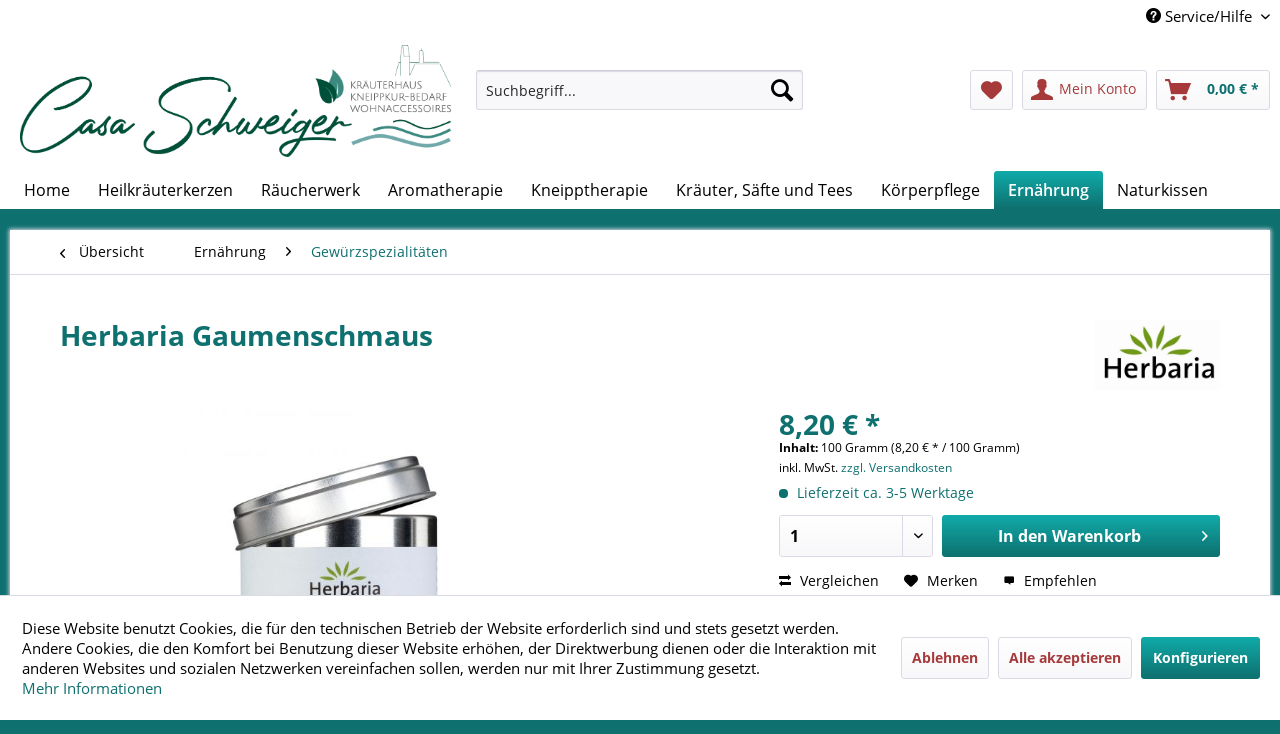

--- FILE ---
content_type: text/html; charset=UTF-8
request_url: https://www.kraeuterhaus-schweiger.de/ernaehrung/gewuerzspezialitaeten/251/herbaria-gaumenschmaus
body_size: 14270
content:
<!DOCTYPE html> <html class="no-js" lang="de" itemscope="itemscope" itemtype="https://schema.org/WebPage"> <head> <meta charset="utf-8"> <meta name="author" content="" /> <meta name="robots" content="index,follow" /> <meta name="revisit-after" content="15 days" /> <meta name="keywords" content="Gewürz, Salz, Pfeffer, BIO, kochen, Küche" /> <meta name="description" content="Gewürzmischung für Bratkartoffeln, Gratins, Kartoffelgulasch und andere Kartoffelgerichte." /> <meta property="og:type" content="product" /> <meta property="og:site_name" content="Bad Wörishofer Kräuterhaus / Casa Schweiger" /> <meta property="og:url" content="https://www.kraeuterhaus-schweiger.de/ernaehrung/gewuerzspezialitaeten/251/herbaria-gaumenschmaus" /> <meta property="og:title" content="Herbaria Gaumenschmaus" /> <meta property="og:description" content="Die Herbaria Gewürzspezialität Gaumenschmaus ist eine Gewürzmischung für Bratkartoffeln, Gratins, Kartoffelgulasch und andere Kartoffelgerichte.…" /> <meta property="og:image" content="https://www.kraeuterhaus-schweiger.de/media/image/33/3b/89/Gaumenschmaus.jpg" /> <meta property="product:brand" content="Herbaria" /> <meta property="product:price" content="8,20" /> <meta property="product:product_link" content="https://www.kraeuterhaus-schweiger.de/ernaehrung/gewuerzspezialitaeten/251/herbaria-gaumenschmaus" /> <meta name="twitter:card" content="product" /> <meta name="twitter:site" content="Bad Wörishofer Kräuterhaus / Casa Schweiger" /> <meta name="twitter:title" content="Herbaria Gaumenschmaus" /> <meta name="twitter:description" content="Die Herbaria Gewürzspezialität Gaumenschmaus ist eine Gewürzmischung für Bratkartoffeln, Gratins, Kartoffelgulasch und andere Kartoffelgerichte.…" /> <meta name="twitter:image" content="https://www.kraeuterhaus-schweiger.de/media/image/33/3b/89/Gaumenschmaus.jpg" /> <meta itemprop="copyrightHolder" content="Bad Wörishofer Kräuterhaus / Casa Schweiger" /> <meta itemprop="copyrightYear" content="2014" /> <meta itemprop="isFamilyFriendly" content="True" /> <meta itemprop="image" content="https://www.kraeuterhaus-schweiger.de/media/image/16/b5/45/Logo_KraeuterhausSchweiger-quer.png" /> <meta name="viewport" content="width=device-width, initial-scale=1.0"> <meta name="mobile-web-app-capable" content="yes"> <meta name="apple-mobile-web-app-title" content="Bad Wörishofer Kräuterhaus / Casa Schweiger"> <meta name="apple-mobile-web-app-capable" content="yes"> <meta name="apple-mobile-web-app-status-bar-style" content="default"> <link rel="apple-touch-icon-precomposed" href="https://www.kraeuterhaus-schweiger.de/media/image/a0/54/5f/Casa-Schweiger.jpg"> <link rel="shortcut icon" href="https://www.kraeuterhaus-schweiger.de/media/image/25/e7/0a/Logo_KraeuterhausSchweiger-hoch.png"> <meta name="msapplication-navbutton-color" content="#0E706F" /> <meta name="application-name" content="Bad Wörishofer Kräuterhaus / Casa Schweiger" /> <meta name="msapplication-starturl" content="https://www.kraeuterhaus-schweiger.de/" /> <meta name="msapplication-window" content="width=1024;height=768" /> <meta name="msapplication-TileImage" content="https://www.kraeuterhaus-schweiger.de/media/image/a0/54/5f/Casa-Schweiger.jpg"> <meta name="msapplication-TileColor" content="#0E706F"> <meta name="theme-color" content="#0E706F" /> <link rel="canonical" href="https://www.kraeuterhaus-schweiger.de/ernaehrung/gewuerzspezialitaeten/251/herbaria-gaumenschmaus" /> <title itemprop="name">Herbaria Gaumenschmaus Gewürzspezialität BIO | Bad Wörishofer Kräuterhaus / Casa Schweiger</title> <link href="/web/cache/1760080310_ff487e3fded40cc0b1263824850c004c.css" media="all" rel="stylesheet" type="text/css" /> <script>
window.basketData = {
hasData: false,
data:[]
};
</script> <div data-googleAnalytics="true" data-googleConversionID="" data-googleConversionLabel="" data-googleConversionLanguage="" data-googleTrackingID="UA-82251053-1" data-googleAnonymizeIp="1" data-googleOptOutCookie="" data-googleTrackingLibrary="ua" data-realAmount="" data-showCookieNote="1" data-cookieNoteMode="1" > </div> </head> <body class="is--ctl-detail is--act-index" > <div class="page-wrap"> <noscript class="noscript-main"> <div class="alert is--warning"> <div class="alert--icon"> <i class="icon--element icon--warning"></i> </div> <div class="alert--content"> Um Bad&#x20;W&#xF6;rishofer&#x20;Kr&#xE4;uterhaus&#x20;&#x2F;&#x20;Casa&#x20;Schweiger in vollem Umfang nutzen zu k&ouml;nnen, empfehlen wir Ihnen Javascript in Ihrem Browser zu aktiveren. </div> </div> </noscript> <header class="header-main"> <div class="top-bar"> <div class="container block-group"> <nav class="top-bar--navigation block" role="menubar">   <div class="navigation--entry entry--compare is--hidden" role="menuitem" aria-haspopup="true" data-drop-down-menu="true">   </div> <div class="navigation--entry entry--service has--drop-down" role="menuitem" aria-haspopup="true" data-drop-down-menu="true"> <i class="icon--service"></i> Service/Hilfe <ul class="service--list is--rounded" role="menu"> <li class="service--entry" role="menuitem"> <a class="service--link" href="https://www.kraeuterhaus-schweiger.de/ueber-uns" title="Über uns" > Über uns </a> </li> <li class="service--entry" role="menuitem"> <a class="service--link" href="https://www.kraeuterhaus-schweiger.de/kontaktformular" title="Kontakt" target="_self"> Kontakt </a> </li> <li class="service--entry" role="menuitem"> <a class="service--link" href="https://www.kraeuterhaus-schweiger.de/versand-und-zahlungsbedingungen" title="Versand und Zahlungsbedingungen" > Versand und Zahlungsbedingungen </a> </li> <li class="service--entry" role="menuitem"> <a class="service--link" href="https://www.kraeuterhaus-schweiger.de/widerrufsbelehrung" title="Widerrufsbelehrung" > Widerrufsbelehrung </a> </li> <li class="service--entry" role="menuitem"> <a class="service--link" href="https://www.kraeuterhaus-schweiger.de/widerrufsformular" title="Widerrufsformular" > Widerrufsformular </a> </li> <li class="service--entry" role="menuitem"> <a class="service--link" href="https://www.kraeuterhaus-schweiger.de/datenschutz" title="Datenschutz" > Datenschutz </a> </li> <li class="service--entry" role="menuitem"> <a class="service--link" href="https://www.kraeuterhaus-schweiger.de/impressum" title="Impressum" > Impressum </a> </li> </ul> </div> </nav> </div> </div> <div class="container header--navigation"> <div class="logo-main block-group" role="banner"> <div class="logo--shop block"> <a class="logo--link" href="https://www.kraeuterhaus-schweiger.de/" title="Bad Wörishofer Kräuterhaus / Casa Schweiger - zur Startseite wechseln"> <picture> <source srcset="https://www.kraeuterhaus-schweiger.de/media/image/16/b5/45/Logo_KraeuterhausSchweiger-quer.png" media="(min-width: 78.75em)"> <source srcset="https://www.kraeuterhaus-schweiger.de/media/image/16/b5/45/Logo_KraeuterhausSchweiger-quer.png" media="(min-width: 64em)"> <source srcset="https://www.kraeuterhaus-schweiger.de/media/image/16/b5/45/Logo_KraeuterhausSchweiger-quer.png" media="(min-width: 48em)"> <img srcset="https://www.kraeuterhaus-schweiger.de/media/image/16/b5/45/Logo_KraeuterhausSchweiger-quer.png" alt="Bad Wörishofer Kräuterhaus / Casa Schweiger - zur Startseite wechseln" /> </picture> </a> </div> </div> <nav class="shop--navigation block-group"> <ul class="navigation--list block-group" role="menubar"> <li class="navigation--entry entry--menu-left" role="menuitem"> <a class="entry--link entry--trigger btn is--icon-left" href="#offcanvas--left" data-offcanvas="true" data-offCanvasSelector=".sidebar-main" aria-label="Menü"> <i class="icon--menu"></i> Menü </a> </li> <li class="navigation--entry entry--search" role="menuitem" data-search="true" aria-haspopup="true" data-minLength="3"> <a class="btn entry--link entry--trigger" href="#show-hide--search" title="Suche anzeigen / schließen" aria-label="Suche anzeigen / schließen"> <i class="icon--search"></i> <span class="search--display">Suchen</span> </a> <form action="/search" method="get" class="main-search--form"> <input type="search" name="sSearch" aria-label="Suchbegriff..." class="main-search--field" autocomplete="off" autocapitalize="off" placeholder="Suchbegriff..." maxlength="30" /> <button type="submit" class="main-search--button" aria-label="Suchen"> <i class="icon--search"></i> <span class="main-search--text">Suchen</span> </button> <div class="form--ajax-loader">&nbsp;</div> </form> <div class="main-search--results"></div> </li>  <li class="navigation--entry entry--notepad" role="menuitem"> <a href="https://www.kraeuterhaus-schweiger.de/note" title="Merkzettel" aria-label="Merkzettel" class="btn"> <i class="icon--heart"></i> </a> </li> <li class="navigation--entry entry--account" role="menuitem" data-offcanvas="true" data-offCanvasSelector=".account--dropdown-navigation"> <a href="https://www.kraeuterhaus-schweiger.de/account" title="Mein Konto" aria-label="Mein Konto" class="btn is--icon-left entry--link account--link"> <i class="icon--account"></i> <span class="account--display"> Mein Konto </span> </a> </li> <li class="navigation--entry entry--cart" role="menuitem"> <a class="btn is--icon-left cart--link" href="https://www.kraeuterhaus-schweiger.de/checkout/cart" title="Warenkorb" aria-label="Warenkorb"> <span class="cart--display"> Warenkorb </span> <span class="badge is--primary is--minimal cart--quantity is--hidden">0</span> <i class="icon--basket"></i> <span class="cart--amount"> 0,00&nbsp;&euro; * </span> </a> <div class="ajax-loader">&nbsp;</div> </li>  </ul> </nav> <div class="container--ajax-cart" data-collapse-cart="true" data-displayMode="offcanvas"></div> </div> </header> <nav class="navigation-main"> <div class="container" data-menu-scroller="true" data-listSelector=".navigation--list.container" data-viewPortSelector=".navigation--list-wrapper"> <div class="navigation--list-wrapper"> <ul class="navigation--list container" role="menubar" itemscope="itemscope" itemtype="https://schema.org/SiteNavigationElement"> <li class="navigation--entry is--home" role="menuitem"><a class="navigation--link is--first" href="https://www.kraeuterhaus-schweiger.de/" title="Home" aria-label="Home" itemprop="url"><span itemprop="name">Home</span></a></li><li class="navigation--entry" role="menuitem"><a class="navigation--link" href="https://www.kraeuterhaus-schweiger.de/cat/index/sCategory/125" title="Heilkräuterkerzen" aria-label="Heilkräuterkerzen" itemprop="url"><span itemprop="name">Heilkräuterkerzen</span></a></li><li class="navigation--entry" role="menuitem"><a class="navigation--link" href="https://www.kraeuterhaus-schweiger.de/cat/index/sCategory/137" title="Räucherwerk" aria-label="Räucherwerk" itemprop="url"><span itemprop="name">Räucherwerk</span></a></li><li class="navigation--entry" role="menuitem"><a class="navigation--link" href="https://www.kraeuterhaus-schweiger.de/aromatherapie/" title="Aromatherapie" aria-label="Aromatherapie" itemprop="url"><span itemprop="name">Aromatherapie</span></a></li><li class="navigation--entry" role="menuitem"><a class="navigation--link" href="https://www.kraeuterhaus-schweiger.de/kneipptherapie/" title="Kneipptherapie" aria-label="Kneipptherapie" itemprop="url"><span itemprop="name">Kneipptherapie</span></a></li><li class="navigation--entry" role="menuitem"><a class="navigation--link" href="https://www.kraeuterhaus-schweiger.de/kraeuter-saefte-und-tees/" title="Kräuter, Säfte und Tees" aria-label="Kräuter, Säfte und Tees" itemprop="url"><span itemprop="name">Kräuter, Säfte und Tees</span></a></li><li class="navigation--entry" role="menuitem"><a class="navigation--link" href="https://www.kraeuterhaus-schweiger.de/koerperpflege/" title="Körperpflege" aria-label="Körperpflege" itemprop="url"><span itemprop="name">Körperpflege</span></a></li><li class="navigation--entry is--active" role="menuitem"><a class="navigation--link is--active" href="https://www.kraeuterhaus-schweiger.de/ernaehrung/" title="Ernährung" aria-label="Ernährung" itemprop="url"><span itemprop="name">Ernährung</span></a></li><li class="navigation--entry" role="menuitem"><a class="navigation--link" href="https://www.kraeuterhaus-schweiger.de/naturkissen/" title="Naturkissen" aria-label="Naturkissen" itemprop="url"><span itemprop="name">Naturkissen</span></a></li> </ul> </div> </div> </nav> <section class="content-main container block-group"> <nav class="content--breadcrumb block"> <a class="breadcrumb--button breadcrumb--link" href="https://www.kraeuterhaus-schweiger.de/ernaehrung/gewuerzspezialitaeten/" title="Übersicht"> <i class="icon--arrow-left"></i> <span class="breadcrumb--title">Übersicht</span> </a> <ul class="breadcrumb--list" role="menu" itemscope itemtype="https://schema.org/BreadcrumbList"> <li role="menuitem" class="breadcrumb--entry" itemprop="itemListElement" itemscope itemtype="https://schema.org/ListItem"> <a class="breadcrumb--link" href="https://www.kraeuterhaus-schweiger.de/ernaehrung/" title="Ernährung" itemprop="item"> <link itemprop="url" href="https://www.kraeuterhaus-schweiger.de/ernaehrung/" /> <span class="breadcrumb--title" itemprop="name">Ernährung</span> </a> <meta itemprop="position" content="0" /> </li> <li role="none" class="breadcrumb--separator"> <i class="icon--arrow-right"></i> </li> <li role="menuitem" class="breadcrumb--entry is--active" itemprop="itemListElement" itemscope itemtype="https://schema.org/ListItem"> <a class="breadcrumb--link" href="https://www.kraeuterhaus-schweiger.de/ernaehrung/gewuerzspezialitaeten/" title="Gewürzspezialitäten" itemprop="item"> <link itemprop="url" href="https://www.kraeuterhaus-schweiger.de/ernaehrung/gewuerzspezialitaeten/" /> <span class="breadcrumb--title" itemprop="name">Gewürzspezialitäten</span> </a> <meta itemprop="position" content="1" /> </li> </ul> </nav> <nav class="product--navigation"> <a href="#" class="navigation--link link--prev"> <div class="link--prev-button"> <span class="link--prev-inner">Zurück</span> </div> <div class="image--wrapper"> <div class="image--container"></div> </div> </a> <a href="#" class="navigation--link link--next"> <div class="link--next-button"> <span class="link--next-inner">Vor</span> </div> <div class="image--wrapper"> <div class="image--container"></div> </div> </a> </nav> <div class="content-main--inner"> <div id='cookie-consent' class='off-canvas is--left block-transition' data-cookie-consent-manager='true'> <div class='cookie-consent--header cookie-consent--close'> Cookie-Einstellungen <i class="icon--arrow-right"></i> </div> <div class='cookie-consent--description'> Diese Website benutzt Cookies, die für den technischen Betrieb der Website erforderlich sind und stets gesetzt werden. Andere Cookies, die den Komfort bei Benutzung dieser Website erhöhen, der Direktwerbung dienen oder die Interaktion mit anderen Websites und sozialen Netzwerken vereinfachen sollen, werden nur mit Ihrer Zustimmung gesetzt. </div> <div class='cookie-consent--configuration'> <div class='cookie-consent--configuration-header'> <div class='cookie-consent--configuration-header-text'>Konfiguration</div> </div> <div class='cookie-consent--configuration-main'> <div class='cookie-consent--group'> <input type="hidden" class="cookie-consent--group-name" value="technical" /> <label class="cookie-consent--group-state cookie-consent--state-input cookie-consent--required"> <input type="checkbox" name="technical-state" class="cookie-consent--group-state-input" disabled="disabled" checked="checked"/> <span class="cookie-consent--state-input-element"></span> </label> <div class='cookie-consent--group-title' data-collapse-panel='true' data-contentSiblingSelector=".cookie-consent--group-container"> <div class="cookie-consent--group-title-label cookie-consent--state-label"> Technisch erforderlich </div> <span class="cookie-consent--group-arrow is-icon--right"> <i class="icon--arrow-right"></i> </span> </div> <div class='cookie-consent--group-container'> <div class='cookie-consent--group-description'> Diese Cookies sind für die Grundfunktionen des Shops notwendig. </div> <div class='cookie-consent--cookies-container'> <div class='cookie-consent--cookie'> <input type="hidden" class="cookie-consent--cookie-name" value="cookieDeclined" /> <label class="cookie-consent--cookie-state cookie-consent--state-input cookie-consent--required"> <input type="checkbox" name="cookieDeclined-state" class="cookie-consent--cookie-state-input" disabled="disabled" checked="checked" /> <span class="cookie-consent--state-input-element"></span> </label> <div class='cookie--label cookie-consent--state-label'> "Alle Cookies ablehnen" Cookie </div> </div> <div class='cookie-consent--cookie'> <input type="hidden" class="cookie-consent--cookie-name" value="allowCookie" /> <label class="cookie-consent--cookie-state cookie-consent--state-input cookie-consent--required"> <input type="checkbox" name="allowCookie-state" class="cookie-consent--cookie-state-input" disabled="disabled" checked="checked" /> <span class="cookie-consent--state-input-element"></span> </label> <div class='cookie--label cookie-consent--state-label'> "Alle Cookies annehmen" Cookie </div> </div> <div class='cookie-consent--cookie'> <input type="hidden" class="cookie-consent--cookie-name" value="shop" /> <label class="cookie-consent--cookie-state cookie-consent--state-input cookie-consent--required"> <input type="checkbox" name="shop-state" class="cookie-consent--cookie-state-input" disabled="disabled" checked="checked" /> <span class="cookie-consent--state-input-element"></span> </label> <div class='cookie--label cookie-consent--state-label'> Ausgewählter Shop </div> </div> <div class='cookie-consent--cookie'> <input type="hidden" class="cookie-consent--cookie-name" value="csrf_token" /> <label class="cookie-consent--cookie-state cookie-consent--state-input cookie-consent--required"> <input type="checkbox" name="csrf_token-state" class="cookie-consent--cookie-state-input" disabled="disabled" checked="checked" /> <span class="cookie-consent--state-input-element"></span> </label> <div class='cookie--label cookie-consent--state-label'> CSRF-Token </div> </div> <div class='cookie-consent--cookie'> <input type="hidden" class="cookie-consent--cookie-name" value="cookiePreferences" /> <label class="cookie-consent--cookie-state cookie-consent--state-input cookie-consent--required"> <input type="checkbox" name="cookiePreferences-state" class="cookie-consent--cookie-state-input" disabled="disabled" checked="checked" /> <span class="cookie-consent--state-input-element"></span> </label> <div class='cookie--label cookie-consent--state-label'> Cookie-Einstellungen </div> </div> <div class='cookie-consent--cookie'> <input type="hidden" class="cookie-consent--cookie-name" value="x-cache-context-hash" /> <label class="cookie-consent--cookie-state cookie-consent--state-input cookie-consent--required"> <input type="checkbox" name="x-cache-context-hash-state" class="cookie-consent--cookie-state-input" disabled="disabled" checked="checked" /> <span class="cookie-consent--state-input-element"></span> </label> <div class='cookie--label cookie-consent--state-label'> Individuelle Preise </div> </div> <div class='cookie-consent--cookie'> <input type="hidden" class="cookie-consent--cookie-name" value="nocache" /> <label class="cookie-consent--cookie-state cookie-consent--state-input cookie-consent--required"> <input type="checkbox" name="nocache-state" class="cookie-consent--cookie-state-input" disabled="disabled" checked="checked" /> <span class="cookie-consent--state-input-element"></span> </label> <div class='cookie--label cookie-consent--state-label'> Kundenspezifisches Caching </div> </div> <div class='cookie-consent--cookie'> <input type="hidden" class="cookie-consent--cookie-name" value="paypal-cookies" /> <label class="cookie-consent--cookie-state cookie-consent--state-input cookie-consent--required"> <input type="checkbox" name="paypal-cookies-state" class="cookie-consent--cookie-state-input" disabled="disabled" checked="checked" /> <span class="cookie-consent--state-input-element"></span> </label> <div class='cookie--label cookie-consent--state-label'> PayPal-Zahlungen </div> </div> <div class='cookie-consent--cookie'> <input type="hidden" class="cookie-consent--cookie-name" value="session" /> <label class="cookie-consent--cookie-state cookie-consent--state-input cookie-consent--required"> <input type="checkbox" name="session-state" class="cookie-consent--cookie-state-input" disabled="disabled" checked="checked" /> <span class="cookie-consent--state-input-element"></span> </label> <div class='cookie--label cookie-consent--state-label'> Session </div> </div> <div class='cookie-consent--cookie'> <input type="hidden" class="cookie-consent--cookie-name" value="currency" /> <label class="cookie-consent--cookie-state cookie-consent--state-input cookie-consent--required"> <input type="checkbox" name="currency-state" class="cookie-consent--cookie-state-input" disabled="disabled" checked="checked" /> <span class="cookie-consent--state-input-element"></span> </label> <div class='cookie--label cookie-consent--state-label'> Währungswechsel </div> </div> </div> </div> </div> <div class='cookie-consent--group'> <input type="hidden" class="cookie-consent--group-name" value="comfort" /> <label class="cookie-consent--group-state cookie-consent--state-input"> <input type="checkbox" name="comfort-state" class="cookie-consent--group-state-input"/> <span class="cookie-consent--state-input-element"></span> </label> <div class='cookie-consent--group-title' data-collapse-panel='true' data-contentSiblingSelector=".cookie-consent--group-container"> <div class="cookie-consent--group-title-label cookie-consent--state-label"> Komfortfunktionen </div> <span class="cookie-consent--group-arrow is-icon--right"> <i class="icon--arrow-right"></i> </span> </div> <div class='cookie-consent--group-container'> <div class='cookie-consent--group-description'> Diese Cookies werden genutzt um das Einkaufserlebnis noch ansprechender zu gestalten, beispielsweise für die Wiedererkennung des Besuchers. </div> <div class='cookie-consent--cookies-container'> <div class='cookie-consent--cookie'> <input type="hidden" class="cookie-consent--cookie-name" value="sUniqueID" /> <label class="cookie-consent--cookie-state cookie-consent--state-input"> <input type="checkbox" name="sUniqueID-state" class="cookie-consent--cookie-state-input" /> <span class="cookie-consent--state-input-element"></span> </label> <div class='cookie--label cookie-consent--state-label'> Merkzettel </div> </div> </div> </div> </div> <div class='cookie-consent--group'> <input type="hidden" class="cookie-consent--group-name" value="statistics" /> <label class="cookie-consent--group-state cookie-consent--state-input"> <input type="checkbox" name="statistics-state" class="cookie-consent--group-state-input"/> <span class="cookie-consent--state-input-element"></span> </label> <div class='cookie-consent--group-title' data-collapse-panel='true' data-contentSiblingSelector=".cookie-consent--group-container"> <div class="cookie-consent--group-title-label cookie-consent--state-label"> Statistik & Tracking </div> <span class="cookie-consent--group-arrow is-icon--right"> <i class="icon--arrow-right"></i> </span> </div> <div class='cookie-consent--group-container'> <div class='cookie-consent--cookies-container'> <div class='cookie-consent--cookie'> <input type="hidden" class="cookie-consent--cookie-name" value="x-ua-device" /> <label class="cookie-consent--cookie-state cookie-consent--state-input"> <input type="checkbox" name="x-ua-device-state" class="cookie-consent--cookie-state-input" /> <span class="cookie-consent--state-input-element"></span> </label> <div class='cookie--label cookie-consent--state-label'> Endgeräteerkennung </div> </div> <div class='cookie-consent--cookie'> <input type="hidden" class="cookie-consent--cookie-name" value="_ga" /> <label class="cookie-consent--cookie-state cookie-consent--state-input"> <input type="checkbox" name="_ga-state" class="cookie-consent--cookie-state-input" /> <span class="cookie-consent--state-input-element"></span> </label> <div class='cookie--label cookie-consent--state-label'> Google Analytics </div> </div> <div class='cookie-consent--cookie'> <input type="hidden" class="cookie-consent--cookie-name" value="partner" /> <label class="cookie-consent--cookie-state cookie-consent--state-input"> <input type="checkbox" name="partner-state" class="cookie-consent--cookie-state-input" /> <span class="cookie-consent--state-input-element"></span> </label> <div class='cookie--label cookie-consent--state-label'> Partnerprogramm </div> </div> </div> </div> </div> </div> </div> <div class="cookie-consent--save"> <input class="cookie-consent--save-button btn is--primary" type="button" value="Einstellungen speichern" /> </div> </div> <aside class="sidebar-main off-canvas"> <div class="navigation--smartphone"> <ul class="navigation--list "> <li class="navigation--entry entry--close-off-canvas"> <a href="#close-categories-menu" title="Menü schließen" class="navigation--link"> Menü schließen <i class="icon--arrow-right"></i> </a> </li> </ul> <div class="mobile--switches">   </div> </div> <div class="sidebar--categories-wrapper" data-subcategory-nav="true" data-mainCategoryId="3" data-categoryId="81" data-fetchUrl="/widgets/listing/getCategory/categoryId/81"> <div class="categories--headline navigation--headline"> Kategorien </div> <div class="sidebar--categories-navigation"> <ul class="sidebar--navigation categories--navigation navigation--list is--drop-down is--level0 is--rounded" role="menu"> <li class="navigation--entry has--sub-children" role="menuitem"> <a class="navigation--link link--go-forward" href="https://www.kraeuterhaus-schweiger.de/cat/index/sCategory/125" data-categoryId="125" data-fetchUrl="/widgets/listing/getCategory/categoryId/125" title="Heilkräuterkerzen" > Heilkräuterkerzen <span class="is--icon-right"> <i class="icon--arrow-right"></i> </span> </a> </li> <li class="navigation--entry has--sub-children" role="menuitem"> <a class="navigation--link link--go-forward" href="https://www.kraeuterhaus-schweiger.de/cat/index/sCategory/137" data-categoryId="137" data-fetchUrl="/widgets/listing/getCategory/categoryId/137" title="Räucherwerk" > Räucherwerk <span class="is--icon-right"> <i class="icon--arrow-right"></i> </span> </a> </li> <li class="navigation--entry has--sub-children" role="menuitem"> <a class="navigation--link link--go-forward" href="https://www.kraeuterhaus-schweiger.de/aromatherapie/" data-categoryId="42" data-fetchUrl="/widgets/listing/getCategory/categoryId/42" title="Aromatherapie" > Aromatherapie <span class="is--icon-right"> <i class="icon--arrow-right"></i> </span> </a> </li> <li class="navigation--entry has--sub-children" role="menuitem"> <a class="navigation--link link--go-forward" href="https://www.kraeuterhaus-schweiger.de/kneipptherapie/" data-categoryId="39" data-fetchUrl="/widgets/listing/getCategory/categoryId/39" title="Kneipptherapie" > Kneipptherapie <span class="is--icon-right"> <i class="icon--arrow-right"></i> </span> </a> </li> <li class="navigation--entry has--sub-children" role="menuitem"> <a class="navigation--link link--go-forward" href="https://www.kraeuterhaus-schweiger.de/kraeuter-saefte-und-tees/" data-categoryId="40" data-fetchUrl="/widgets/listing/getCategory/categoryId/40" title="Kräuter, Säfte und Tees" > Kräuter, Säfte und Tees <span class="is--icon-right"> <i class="icon--arrow-right"></i> </span> </a> </li> <li class="navigation--entry has--sub-children" role="menuitem"> <a class="navigation--link link--go-forward" href="https://www.kraeuterhaus-schweiger.de/koerperpflege/" data-categoryId="41" data-fetchUrl="/widgets/listing/getCategory/categoryId/41" title="Körperpflege" > Körperpflege <span class="is--icon-right"> <i class="icon--arrow-right"></i> </span> </a> </li> <li class="navigation--entry is--active has--sub-categories has--sub-children" role="menuitem"> <a class="navigation--link is--active has--sub-categories link--go-forward" href="https://www.kraeuterhaus-schweiger.de/ernaehrung/" data-categoryId="43" data-fetchUrl="/widgets/listing/getCategory/categoryId/43" title="Ernährung" > Ernährung <span class="is--icon-right"> <i class="icon--arrow-right"></i> </span> </a> <ul class="sidebar--navigation categories--navigation navigation--list is--level1 is--rounded" role="menu"> <li class="navigation--entry" role="menuitem"> <a class="navigation--link" href="https://www.kraeuterhaus-schweiger.de/ernaehrung/bienenprodukte/" data-categoryId="82" data-fetchUrl="/widgets/listing/getCategory/categoryId/82" title="Bienenprodukte" > Bienenprodukte </a> </li> <li class="navigation--entry is--active" role="menuitem"> <a class="navigation--link is--active" href="https://www.kraeuterhaus-schweiger.de/ernaehrung/gewuerzspezialitaeten/" data-categoryId="81" data-fetchUrl="/widgets/listing/getCategory/categoryId/81" title="Gewürzspezialitäten" > Gewürzspezialitäten </a> </li> <li class="navigation--entry" role="menuitem"> <a class="navigation--link" href="https://www.kraeuterhaus-schweiger.de/ernaehrung/bonbons/" data-categoryId="87" data-fetchUrl="/widgets/listing/getCategory/categoryId/87" title="Bonbons" > Bonbons </a> </li> <li class="navigation--entry" role="menuitem"> <a class="navigation--link" href="https://www.kraeuterhaus-schweiger.de/ernaehrung/ingwer/" data-categoryId="85" data-fetchUrl="/widgets/listing/getCategory/categoryId/85" title="Ingwer" > Ingwer </a> </li> <li class="navigation--entry" role="menuitem"> <a class="navigation--link" href="https://www.kraeuterhaus-schweiger.de/ernaehrung/nahrungsergaenzung/" data-categoryId="101" data-fetchUrl="/widgets/listing/getCategory/categoryId/101" title="Nahrungsergänzung" > Nahrungsergänzung </a> </li> <li class="navigation--entry" role="menuitem"> <a class="navigation--link" href="https://www.kraeuterhaus-schweiger.de/ernaehrung/essig-oel/" data-categoryId="119" data-fetchUrl="/widgets/listing/getCategory/categoryId/119" title="Essig / Öl" > Essig / Öl </a> </li> <li class="navigation--entry" role="menuitem"> <a class="navigation--link" href="https://www.kraeuterhaus-schweiger.de/ernaehrung/suppen-sossen-salat/" data-categoryId="102" data-fetchUrl="/widgets/listing/getCategory/categoryId/102" title="Suppen, Soßen, Salat" > Suppen, Soßen, Salat </a> </li> </ul> </li> <li class="navigation--entry has--sub-children" role="menuitem"> <a class="navigation--link link--go-forward" href="https://www.kraeuterhaus-schweiger.de/naturkissen/" data-categoryId="90" data-fetchUrl="/widgets/listing/getCategory/categoryId/90" title="Naturkissen" > Naturkissen <span class="is--icon-right"> <i class="icon--arrow-right"></i> </span> </a> </li> </ul> </div> <div class="shop-sites--container is--rounded"> <div class="shop-sites--headline navigation--headline"> Informationen </div> <ul class="shop-sites--navigation sidebar--navigation navigation--list is--drop-down is--level0" role="menu"> <li class="navigation--entry" role="menuitem"> <a class="navigation--link" href="https://www.kraeuterhaus-schweiger.de/ueber-uns" title="Über uns" data-categoryId="9" data-fetchUrl="/widgets/listing/getCustomPage/pageId/9" > Über uns </a> </li> <li class="navigation--entry" role="menuitem"> <a class="navigation--link" href="https://www.kraeuterhaus-schweiger.de/kontaktformular" title="Kontakt" data-categoryId="1" data-fetchUrl="/widgets/listing/getCustomPage/pageId/1" target="_self"> Kontakt </a> </li> <li class="navigation--entry" role="menuitem"> <a class="navigation--link" href="https://www.kraeuterhaus-schweiger.de/versand-und-zahlungsbedingungen" title="Versand und Zahlungsbedingungen" data-categoryId="6" data-fetchUrl="/widgets/listing/getCustomPage/pageId/6" > Versand und Zahlungsbedingungen </a> </li> <li class="navigation--entry" role="menuitem"> <a class="navigation--link" href="https://www.kraeuterhaus-schweiger.de/widerrufsbelehrung" title="Widerrufsbelehrung" data-categoryId="8" data-fetchUrl="/widgets/listing/getCustomPage/pageId/8" > Widerrufsbelehrung </a> </li> <li class="navigation--entry" role="menuitem"> <a class="navigation--link" href="https://www.kraeuterhaus-schweiger.de/widerrufsformular" title="Widerrufsformular" data-categoryId="50" data-fetchUrl="/widgets/listing/getCustomPage/pageId/50" > Widerrufsformular </a> </li> <li class="navigation--entry" role="menuitem"> <a class="navigation--link" href="https://www.kraeuterhaus-schweiger.de/datenschutz" title="Datenschutz" data-categoryId="7" data-fetchUrl="/widgets/listing/getCustomPage/pageId/7" > Datenschutz </a> </li> <li class="navigation--entry" role="menuitem"> <a class="navigation--link" href="https://www.kraeuterhaus-schweiger.de/impressum" title="Impressum" data-categoryId="3" data-fetchUrl="/widgets/listing/getCustomPage/pageId/3" > Impressum </a> </li> </ul> </div> <div class="panel is--rounded paypal--sidebar"> <div class="panel--body is--wide paypal--sidebar-inner"> <a href="https://www.paypal.com/de/webapps/mpp/personal" target="_blank" title="PayPal - Schnell und sicher bezahlen" rel="nofollow noopener"> <img class="logo--image" src="/custom/plugins/SwagPaymentPayPalUnified/Resources/views/frontend/_public/src/img/sidebar-paypal-generic.png" alt="PayPal - Schnell und sicher bezahlen"/> </a> </div> </div> </div> </aside> <div class="content--wrapper"> <div class="content product--details" itemscope itemtype="https://schema.org/Product" data-product-navigation="/widgets/listing/productNavigation" data-category-id="81" data-main-ordernumber="20637" data-ajax-wishlist="true" data-compare-ajax="true" data-ajax-variants-container="true"> <header class="product--header"> <div class="product--info"> <h1 class="product--title" itemprop="name"> Herbaria Gaumenschmaus </h1> <div class="product--supplier"> <a href="https://www.kraeuterhaus-schweiger.de/herbaria/" title="Weitere Artikel von Herbaria" class="product--supplier-link"> <img src="https://www.kraeuterhaus-schweiger.de/media/image/15/cf/e4/HerbariaLogo.jpg" alt="Herbaria"> </a> </div> </div> </header> <div class="product--detail-upper block-group"> <div class="product--image-container image-slider product--image-zoom" data-image-slider="true" data-image-gallery="true" data-maxZoom="0" data-thumbnails=".image--thumbnails" > <div class="image-slider--container no--thumbnails"> <div class="image-slider--slide"> <div class="image--box image-slider--item"> <span class="image--element" data-img-large="https://www.kraeuterhaus-schweiger.de/media/image/87/e6/8e/Gaumenschmaus_1280x1280.jpg" data-img-small="https://www.kraeuterhaus-schweiger.de/media/image/49/00/06/Gaumenschmaus_200x200.jpg" data-img-original="https://www.kraeuterhaus-schweiger.de/media/image/33/3b/89/Gaumenschmaus.jpg" data-alt="Herbaria Gaumenschmaus"> <span class="image--media"> <img srcset="https://www.kraeuterhaus-schweiger.de/media/image/d8/88/82/Gaumenschmaus_600x600.jpg, https://www.kraeuterhaus-schweiger.de/media/image/d3/99/69/Gaumenschmaus_600x600@2x.jpg 2x" src="https://www.kraeuterhaus-schweiger.de/media/image/d8/88/82/Gaumenschmaus_600x600.jpg" alt="Herbaria Gaumenschmaus" itemprop="image" /> </span> </span> </div> </div> </div> </div> <div class="product--buybox block"> <div class="is--hidden" itemprop="brand" itemtype="https://schema.org/Brand" itemscope> <meta itemprop="name" content="Herbaria" /> </div> <div itemprop="offers" itemscope itemtype="https://schema.org/Offer" class="buybox--inner"> <meta itemprop="priceCurrency" content="EUR"/> <span itemprop="priceSpecification" itemscope itemtype="https://schema.org/PriceSpecification"> <meta itemprop="valueAddedTaxIncluded" content="true"/> </span> <meta itemprop="url" content="https://www.kraeuterhaus-schweiger.de/ernaehrung/gewuerzspezialitaeten/251/herbaria-gaumenschmaus"/> <div class="product--price price--default"> <span class="price--content content--default"> <meta itemprop="price" content="8.20"> 8,20&nbsp;&euro; * </span> </div> <div class='product--price price--unit'> <span class="price--label label--purchase-unit"> Inhalt: </span> 100 Gramm (8,20&nbsp;&euro; * / 100 Gramm) </div> <p class="product--tax" data-content="" data-modalbox="true" data-targetSelector="a" data-mode="ajax"> inkl. MwSt. <a title="Versandkosten" href="https://www.kraeuterhaus-schweiger.de/versand-und-zahlungsbedingungen" style="text-decoration:underline">zzgl. Versandkosten</a> </p> <div class="product--delivery"> <link itemprop="availability" href="https://schema.org/LimitedAvailability" /> <p class="delivery--information"> <span class="delivery--text delivery--text-not-available"> <i class="delivery--status-icon delivery--status-not-available"></i> Lieferzeit ca. 3-5 Werktage </span> </p> </div> <div class="product--configurator"> </div> <form name="sAddToBasket" method="post" action="https://www.kraeuterhaus-schweiger.de/checkout/addArticle" class="buybox--form" data-add-article="true" data-eventName="submit" data-showModal="false" data-addArticleUrl="https://www.kraeuterhaus-schweiger.de/checkout/ajaxAddArticleCart"> <input type="hidden" name="sActionIdentifier" value=""/> <input type="hidden" name="sAddAccessories" id="sAddAccessories" value=""/> <input type="hidden" name="sAdd" value="20637"/> <div class="buybox--button-container block-group"> <div class="buybox--quantity block"> <div class="select-field"> <select id="sQuantity" name="sQuantity" class="quantity--select"> <option value="1">1</option> <option value="2">2</option> <option value="3">3</option> <option value="4">4</option> <option value="5">5</option> <option value="6">6</option> <option value="7">7</option> <option value="8">8</option> <option value="9">9</option> <option value="10">10</option> <option value="11">11</option> <option value="12">12</option> <option value="13">13</option> <option value="14">14</option> <option value="15">15</option> <option value="16">16</option> <option value="17">17</option> <option value="18">18</option> <option value="19">19</option> <option value="20">20</option> <option value="21">21</option> <option value="22">22</option> <option value="23">23</option> <option value="24">24</option> <option value="25">25</option> <option value="26">26</option> <option value="27">27</option> <option value="28">28</option> <option value="29">29</option> <option value="30">30</option> <option value="31">31</option> <option value="32">32</option> <option value="33">33</option> <option value="34">34</option> <option value="35">35</option> <option value="36">36</option> <option value="37">37</option> <option value="38">38</option> <option value="39">39</option> <option value="40">40</option> <option value="41">41</option> <option value="42">42</option> <option value="43">43</option> <option value="44">44</option> <option value="45">45</option> <option value="46">46</option> <option value="47">47</option> <option value="48">48</option> <option value="49">49</option> <option value="50">50</option> <option value="51">51</option> <option value="52">52</option> <option value="53">53</option> <option value="54">54</option> <option value="55">55</option> <option value="56">56</option> <option value="57">57</option> <option value="58">58</option> <option value="59">59</option> <option value="60">60</option> <option value="61">61</option> <option value="62">62</option> <option value="63">63</option> <option value="64">64</option> <option value="65">65</option> <option value="66">66</option> <option value="67">67</option> <option value="68">68</option> <option value="69">69</option> <option value="70">70</option> <option value="71">71</option> <option value="72">72</option> <option value="73">73</option> <option value="74">74</option> <option value="75">75</option> <option value="76">76</option> <option value="77">77</option> <option value="78">78</option> <option value="79">79</option> <option value="80">80</option> <option value="81">81</option> <option value="82">82</option> <option value="83">83</option> <option value="84">84</option> <option value="85">85</option> <option value="86">86</option> <option value="87">87</option> <option value="88">88</option> <option value="89">89</option> <option value="90">90</option> <option value="91">91</option> <option value="92">92</option> <option value="93">93</option> <option value="94">94</option> <option value="95">95</option> <option value="96">96</option> <option value="97">97</option> <option value="98">98</option> <option value="99">99</option> <option value="100">100</option> </select> </div> </div> <button class="buybox--button block btn is--primary is--icon-right is--center is--large" name="In den Warenkorb"> <span class="buy-btn--cart-add">In den</span> <span class="buy-btn--cart-text">Warenkorb</span> <i class="icon--arrow-right"></i> </button> </div> </form> <nav class="product--actions"> <form action="https://www.kraeuterhaus-schweiger.de/compare/add_article/articleID/251" method="post" class="action--form"> <button type="submit" data-product-compare-add="true" title="Vergleichen" class="action--link action--compare"> <i class="icon--compare"></i> Vergleichen </button> </form> <form action="https://www.kraeuterhaus-schweiger.de/note/add/ordernumber/20637" method="post" class="action--form"> <button type="submit" class="action--link link--notepad" title="Auf den Merkzettel" data-ajaxUrl="https://www.kraeuterhaus-schweiger.de/note/ajaxAdd/ordernumber/20637" data-text="Gemerkt"> <i class="icon--heart"></i> <span class="action--text">Merken</span> </button> </form> <a href="https://www.kraeuterhaus-schweiger.de/tellafriend/index/sArticle/251" rel="nofollow" title="Artikel weiterempfehlen" class="action--link link--tell-a-friend"> <i class="icon--comment"></i> Empfehlen </a> </nav> </div> <ul class="product--base-info list--unstyled"> <li class="base-info--entry entry--sku"> <strong class="entry--label"> Artikel-Nr.: </strong> <meta itemprop="productID" content="322"/> <span class="entry--content" itemprop="sku"> 20637 </span> </li> </ul> </div> </div> <div class="tab-menu--product"> <div class="tab--navigation"> <a href="#" class="tab--link" title="Beschreibung" data-tabName="description">Beschreibung</a> </div> <div class="tab--container-list"> <div class="tab--container"> <div class="tab--header"> <a href="#" class="tab--title" title="Beschreibung">Beschreibung</a> </div> <div class="tab--preview"> Die Herbaria Gewürzspezialität Gaumenschmaus ist eine Gewürzmischung für Bratkartoffeln,...<a href="#" class="tab--link" title=" mehr"> mehr</a> </div> <div class="tab--content"> <div class="buttons--off-canvas"> <a href="#" title="Menü schließen" class="close--off-canvas"> <i class="icon--arrow-left"></i> Menü schließen </a> </div> <div class="content--description"> <div class="content--title"> Produktinformationen "Herbaria Gaumenschmaus" </div> <div class="product--description" itemprop="description"> <p><span style="color: #000000;">Die <strong><em>Herbaria Gewürzspezialität Gaumenschmaus</em></strong> ist eine Gewürzmischung für Bratkartoffeln, Gratins, Kartoffelgulasch und andere Kartoffelgerichte.</span></p> <p><span style="color: #000000;"><strong><em>Herbaria Gaumenschmaus</em></strong> am Ende der Garzeit zugeben, nur kurz mitbraten!</span></p> <p><span style="color: #000000;"><span style="text-decoration: underline;">Zutaten:</span> Steinsalz, Paprika*, Zwiebeln*, schwarzer Pfeffer*, Ysopkraut*, Knoblauch*, Wacholder*, Koriandersamen*</span></p> <p><span style="color: #000000; font-size: x-small;">*aus kontrolliert biologischem Anbau</span></p> <p>&nbsp;</p> <p><span style="text-decoration: underline;"><strong>Weitere Infos zum Bio Siegel:</strong></span></p> <p><a href="https://www.oekolandbau.de/bio-siegel/info-fuer-verbraucher" target="_blank" rel="nofollow noopener">https://www.oekolandbau.de/bio-siegel/info-fuer-verbraucher</a></p> </div> <div class="content--title"> Weiterführende Links zu "Herbaria Gaumenschmaus" </div> <ul class="content--list list--unstyled"> <li class="list--entry"> <a href="https://www.kraeuterhaus-schweiger.de/anfrage-formular?sInquiry=detail&sOrdernumber=20637" rel="nofollow" class="content--link link--contact" title="Fragen zum Artikel?"> <i class="icon--arrow-right"></i> Fragen zum Artikel? </a> </li> <li class="list--entry"> <a href="https://www.kraeuterhaus-schweiger.de/herbaria/" target="_parent" class="content--link link--supplier" title="Weitere Artikel von Herbaria"> <i class="icon--arrow-right"></i> Weitere Artikel von Herbaria </a> </li> </ul> </div> </div> </div> </div> </div> <div class="tab-menu--cross-selling"> <div class="tab--navigation"> <a href="#content--similar-products" title="Ähnliche Artikel" class="tab--link">Ähnliche Artikel</a> <a href="#content--also-bought" title="Kunden kauften auch" class="tab--link">Kunden kauften auch</a> </div> <div class="tab--container-list"> <div class="tab--container" data-tab-id="similar"> <div class="tab--header"> <a href="#" class="tab--title" title="Ähnliche Artikel">Ähnliche Artikel</a> </div> <div class="tab--content content--similar"> <div class="similar--content"> <div class="product-slider " data-initOnEvent="onShowContent-similar" data-product-slider="true"> <div class="product-slider--container"> <div class="product-slider--item"> <div class="product--box box--slider" data-page-index="" data-ordernumber="20655" data-category-id="81"> <div class="box--content is--rounded"> <div class="product--badges"> </div> <div class="product--info"> <a href="https://www.kraeuterhaus-schweiger.de/ernaehrung/gewuerzspezialitaeten/1124/herbaria-querbeet" title="Herbaria Querbeet" class="product--image" > <span class="image--element"> <span class="image--media"> <img srcset="https://www.kraeuterhaus-schweiger.de/media/image/27/b3/b7/Querbeet-bio_200x200.jpg, https://www.kraeuterhaus-schweiger.de/media/image/5f/45/9f/Querbeet-bio_200x200@2x.jpg 2x" alt="Herbaria Querbeet" data-extension="jpg" title="Herbaria Querbeet" /> </span> </span> </a> <a href="https://www.kraeuterhaus-schweiger.de/ernaehrung/gewuerzspezialitaeten/1124/herbaria-querbeet" class="product--title" title="Herbaria Querbeet"> Herbaria Querbeet </a> <div class="product--price-info"> <div class="price--unit" title="Inhalt 90 Gramm (8,00&nbsp;&euro; * / 100 Gramm)"> <span class="price--label label--purchase-unit is--bold is--nowrap"> Inhalt </span> <span class="is--nowrap"> 90 Gramm </span> <span class="is--nowrap"> (8,00&nbsp;&euro; * / 100 Gramm) </span> </div> <div class="product--price"> <span class="price--default is--nowrap"> 7,20&nbsp;&euro; * </span> </div> </div> </div> </div> </div> </div> <div class="product-slider--item"> <div class="product--box box--slider" data-page-index="" data-ordernumber="20659" data-category-id="81"> <div class="box--content is--rounded"> <div class="product--badges"> </div> <div class="product--info"> <a href="https://www.kraeuterhaus-schweiger.de/ernaehrung/gewuerzspezialitaeten/1128/herbaria-fisch-ahoi" title="Herbaria Fisch Ahoi" class="product--image" > <span class="image--element"> <span class="image--media"> <img srcset="https://www.kraeuterhaus-schweiger.de/media/image/1f/bf/cc/FischAhoi_200x200.jpg, https://www.kraeuterhaus-schweiger.de/media/image/e7/ca/5c/FischAhoi_200x200@2x.jpg 2x" alt="Herbaria Fisch Ahoi" data-extension="jpg" title="Herbaria Fisch Ahoi" /> </span> </span> </a> <a href="https://www.kraeuterhaus-schweiger.de/ernaehrung/gewuerzspezialitaeten/1128/herbaria-fisch-ahoi" class="product--title" title="Herbaria Fisch Ahoi"> Herbaria Fisch Ahoi </a> <div class="product--price-info"> <div class="price--unit" title="Inhalt 85 Gramm (9,65&nbsp;&euro; * / 100 Gramm)"> <span class="price--label label--purchase-unit is--bold is--nowrap"> Inhalt </span> <span class="is--nowrap"> 85 Gramm </span> <span class="is--nowrap"> (9,65&nbsp;&euro; * / 100 Gramm) </span> </div> <div class="product--price"> <span class="price--default is--nowrap"> 8,20&nbsp;&euro; * </span> </div> </div> </div> </div> </div> </div> <div class="product-slider--item"> <div class="product--box box--slider" data-page-index="" data-ordernumber="20632" data-category-id="81"> <div class="box--content is--rounded"> <div class="product--badges"> </div> <div class="product--info"> <a href="https://www.kraeuterhaus-schweiger.de/ernaehrung/gewuerzspezialitaeten/248/herbaria-resi" title="Herbaria Resi" class="product--image" > <span class="image--element"> <span class="image--media"> <img srcset="https://www.kraeuterhaus-schweiger.de/media/image/a6/cb/5a/Resi_200x200.jpg, https://www.kraeuterhaus-schweiger.de/media/image/e2/bb/9d/Resi_200x200@2x.jpg 2x" alt="Herbaria Resi" data-extension="jpg" title="Herbaria Resi" /> </span> </span> </a> <a href="https://www.kraeuterhaus-schweiger.de/ernaehrung/gewuerzspezialitaeten/248/herbaria-resi" class="product--title" title="Herbaria Resi"> Herbaria Resi </a> <div class="product--price-info"> <div class="price--unit" title="Inhalt 90 Gramm (10,22&nbsp;&euro; * / 100 Gramm)"> <span class="price--label label--purchase-unit is--bold is--nowrap"> Inhalt </span> <span class="is--nowrap"> 90 Gramm </span> <span class="is--nowrap"> (10,22&nbsp;&euro; * / 100 Gramm) </span> </div> <div class="product--price"> <span class="price--default is--nowrap"> 9,20&nbsp;&euro; * </span> </div> </div> </div> </div> </div> </div> <div class="product-slider--item"> <div class="product--box box--slider" data-page-index="" data-ordernumber="20639" data-category-id="81"> <div class="box--content is--rounded"> <div class="product--badges"> </div> <div class="product--info"> <a href="https://www.kraeuterhaus-schweiger.de/ernaehrung/gewuerzspezialitaeten/252/herbaria-waldeslust" title="Herbaria Waldeslust" class="product--image" > <span class="image--element"> <span class="image--media"> <img srcset="https://www.kraeuterhaus-schweiger.de/media/image/ee/d7/1c/Waldeslust_200x200.jpg, https://www.kraeuterhaus-schweiger.de/media/image/c1/cb/74/Waldeslust_200x200@2x.jpg 2x" alt="Herbaria Waldeslust" data-extension="jpg" title="Herbaria Waldeslust" /> </span> </span> </a> <a href="https://www.kraeuterhaus-schweiger.de/ernaehrung/gewuerzspezialitaeten/252/herbaria-waldeslust" class="product--title" title="Herbaria Waldeslust"> Herbaria Waldeslust </a> <div class="product--price-info"> <div class="price--unit" title="Inhalt 100 Gramm"> <span class="price--label label--purchase-unit is--bold is--nowrap"> Inhalt </span> <span class="is--nowrap"> 100 Gramm </span> </div> <div class="product--price"> <span class="price--default is--nowrap"> 8,20&nbsp;&euro; * </span> </div> </div> </div> </div> </div> </div> <div class="product-slider--item"> <div class="product--box box--slider" data-page-index="" data-ordernumber="20641" data-category-id="81"> <div class="box--content is--rounded"> <div class="product--badges"> </div> <div class="product--info"> <a href="https://www.kraeuterhaus-schweiger.de/ernaehrung/gewuerzspezialitaeten/254/herbaria-kuerbiskoenig" title="Herbaria Kürbiskönig" class="product--image" > <span class="image--element"> <span class="image--media"> <img srcset="https://www.kraeuterhaus-schweiger.de/media/image/e8/6b/06/Kuerbiskoenig_200x200.jpg, https://www.kraeuterhaus-schweiger.de/media/image/62/c2/95/Kuerbiskoenig_200x200@2x.jpg 2x" alt="Herbaria Kürbiskönig" data-extension="jpg" title="Herbaria Kürbiskönig" /> </span> </span> </a> <a href="https://www.kraeuterhaus-schweiger.de/ernaehrung/gewuerzspezialitaeten/254/herbaria-kuerbiskoenig" class="product--title" title="Herbaria Kürbiskönig"> Herbaria Kürbiskönig </a> <div class="product--price-info"> <div class="price--unit" title="Inhalt 90 Gramm (10,22&nbsp;&euro; * / 100 Gramm)"> <span class="price--label label--purchase-unit is--bold is--nowrap"> Inhalt </span> <span class="is--nowrap"> 90 Gramm </span> <span class="is--nowrap"> (10,22&nbsp;&euro; * / 100 Gramm) </span> </div> <div class="product--price"> <span class="price--default is--nowrap"> 9,20&nbsp;&euro; * </span> </div> </div> </div> </div> </div> </div> </div> </div> </div> </div> </div> <div class="tab--container" data-tab-id="alsobought"> <div class="tab--header"> <a href="#" class="tab--title" title="Kunden kauften auch">Kunden kauften auch</a> </div> <div class="tab--content content--also-bought"> <div class="bought--content"> <div class="product-slider " data-initOnEvent="onShowContent-alsobought" data-product-slider="true"> <div class="product-slider--container"> <div class="product-slider--item"> <div class="product--box box--slider" data-page-index="" data-ordernumber="20815" data-category-id="81"> <div class="box--content is--rounded"> <div class="product--badges"> </div> <div class="product--info"> <a href="https://www.kraeuterhaus-schweiger.de/kraeuter-saefte-und-tees/teemischungen/907/sonnentor-abendtee" title="Sonnentor Abendtee" class="product--image" > <span class="image--element"> <span class="image--media"> <img srcset="https://www.kraeuterhaus-schweiger.de/media/image/63/c6/f0/Abendtee_200x200.webp, https://www.kraeuterhaus-schweiger.de/media/image/36/d2/66/Abendtee_200x200@2x.webp 2x" alt="Sonnentor Abendtee" data-extension="webp" title="Sonnentor Abendtee" /> </span> </span> </a> <a href="https://www.kraeuterhaus-schweiger.de/kraeuter-saefte-und-tees/teemischungen/907/sonnentor-abendtee" class="product--title" title="Sonnentor Abendtee"> Sonnentor Abendtee </a> <div class="product--price-info"> <div class="price--unit" title="Inhalt 27 Gramm (14,07&nbsp;&euro; * / 100 Gramm)"> <span class="price--label label--purchase-unit is--bold is--nowrap"> Inhalt </span> <span class="is--nowrap"> 27 Gramm </span> <span class="is--nowrap"> (14,07&nbsp;&euro; * / 100 Gramm) </span> </div> <div class="product--price"> <span class="price--default is--nowrap"> 3,80&nbsp;&euro; * </span> </div> </div> </div> </div> </div> </div> <div class="product-slider--item"> <div class="product--box box--slider" data-page-index="" data-ordernumber="20821" data-category-id="81"> <div class="box--content is--rounded"> <div class="product--badges"> </div> <div class="product--info"> <a href="https://www.kraeuterhaus-schweiger.de/kraeuter-saefte-und-tees/teemischungen/901/sonnentor-guten-morgen-kraeutertee" title="Sonnentor Guten Morgen Kräutertee" class="product--image" > <span class="image--element"> <span class="image--media"> <img srcset="https://www.kraeuterhaus-schweiger.de/media/image/f2/03/24/Guten_Morgen_200x200.webp, https://www.kraeuterhaus-schweiger.de/media/image/45/99/a5/Guten_Morgen_200x200@2x.webp 2x" alt="Sonnentor Guten Morgen Kräutertee" data-extension="webp" title="Sonnentor Guten Morgen Kräutertee" /> </span> </span> </a> <a href="https://www.kraeuterhaus-schweiger.de/kraeuter-saefte-und-tees/teemischungen/901/sonnentor-guten-morgen-kraeutertee" class="product--title" title="Sonnentor Guten Morgen Kräutertee"> Sonnentor Guten Morgen Kräutertee </a> <div class="product--price-info"> <div class="price--unit" title="Inhalt 27 Gramm (14,07&nbsp;&euro; * / 100 Gramm)"> <span class="price--label label--purchase-unit is--bold is--nowrap"> Inhalt </span> <span class="is--nowrap"> 27 Gramm </span> <span class="is--nowrap"> (14,07&nbsp;&euro; * / 100 Gramm) </span> </div> <div class="product--price"> <span class="price--default is--nowrap"> 3,80&nbsp;&euro; * </span> </div> </div> </div> </div> </div> </div> <div class="product-slider--item"> <div class="product--box box--slider" data-page-index="" data-ordernumber="20807" data-category-id="81"> <div class="box--content is--rounded"> <div class="product--badges"> </div> <div class="product--info"> <a href="https://www.kraeuterhaus-schweiger.de/kraeuter-saefte-und-tees/teemischungen/894/sonnentor-gute-laune-tee-lose" title="Sonnentor Gute Laune - Tee lose" class="product--image" > <span class="image--element"> <span class="image--media"> <img srcset="https://www.kraeuterhaus-schweiger.de/media/image/1e/27/e1/Gute-Laune-Krautertee-lose_200x200.webp, https://www.kraeuterhaus-schweiger.de/media/image/40/43/c3/Gute-Laune-Krautertee-lose_200x200@2x.webp 2x" alt="Sonnentor Gute Laune - Tee lose" data-extension="webp" title="Sonnentor Gute Laune - Tee lose" /> </span> </span> </a> <a href="https://www.kraeuterhaus-schweiger.de/kraeuter-saefte-und-tees/teemischungen/894/sonnentor-gute-laune-tee-lose" class="product--title" title="Sonnentor Gute Laune - Tee lose"> Sonnentor Gute Laune - Tee lose </a> <div class="product--price-info"> <div class="price--unit" title="Inhalt 50 Gramm (10,00&nbsp;&euro; * / 100 Gramm)"> <span class="price--label label--purchase-unit is--bold is--nowrap"> Inhalt </span> <span class="is--nowrap"> 50 Gramm </span> <span class="is--nowrap"> (10,00&nbsp;&euro; * / 100 Gramm) </span> </div> <div class="product--price"> <span class="price--default is--nowrap"> 5,00&nbsp;&euro; * </span> </div> </div> </div> </div> </div> </div> <div class="product-slider--item"> <div class="product--box box--slider" data-page-index="" data-ordernumber="20230" data-category-id="81"> <div class="box--content is--rounded"> <div class="product--badges"> </div> <div class="product--info"> <a href="https://www.kraeuterhaus-schweiger.de/kraeuter-saefte-und-tees/teemischungen/267/schweiger-s-haustee-magenmild" title="Kräuterhaus Casa Schweiger Schweiger`s Haustee Magenmild" class="product--image" > <span class="image--element"> <span class="image--media"> <img srcset="https://www.kraeuterhaus-schweiger.de/media/image/d9/63/10/Schweigers-Familienhaustee579390c3ed2cc_200x200.jpg, https://www.kraeuterhaus-schweiger.de/media/image/a0/44/95/Schweigers-Familienhaustee579390c3ed2cc_200x200@2x.jpg 2x" alt="Kräuterhaus Casa Schweiger Schweiger`s Haustee Magenmild" data-extension="jpg" title="Kräuterhaus Casa Schweiger Schweiger`s Haustee Magenmild" /> </span> </span> </a> <a href="https://www.kraeuterhaus-schweiger.de/kraeuter-saefte-und-tees/teemischungen/267/schweiger-s-haustee-magenmild" class="product--title" title="Kräuterhaus Casa Schweiger Schweiger`s Haustee Magenmild"> Kräuterhaus Casa Schweiger Schweiger`s Haustee... </a> <div class="product--price-info"> <div class="price--unit" title="Inhalt 100 Gramm"> <span class="price--label label--purchase-unit is--bold is--nowrap"> Inhalt </span> <span class="is--nowrap"> 100 Gramm </span> </div> <div class="product--price"> <span class="price--default is--nowrap"> 8,20&nbsp;&euro; * </span> </div> </div> </div> </div> </div> </div> <div class="product-slider--item"> <div class="product--box box--slider" data-page-index="" data-ordernumber="20640" data-category-id="81"> <div class="box--content is--rounded"> <div class="product--badges"> </div> <div class="product--info"> <a href="https://www.kraeuterhaus-schweiger.de/ernaehrung/gewuerzspezialitaeten/253/herbaria-wilde-hilde" title="Herbaria Wilde Hilde" class="product--image" > <span class="image--element"> <span class="image--media"> <img srcset="https://www.kraeuterhaus-schweiger.de/media/image/f0/6c/2a/Wilde-Hilde_200x200.jpg, https://www.kraeuterhaus-schweiger.de/media/image/dc/a2/5b/Wilde-Hilde_200x200@2x.jpg 2x" alt="Herbaria Wilde Hilde" data-extension="jpg" title="Herbaria Wilde Hilde" /> </span> </span> </a> <a href="https://www.kraeuterhaus-schweiger.de/ernaehrung/gewuerzspezialitaeten/253/herbaria-wilde-hilde" class="product--title" title="Herbaria Wilde Hilde"> Herbaria Wilde Hilde </a> <div class="product--price-info"> <div class="price--unit" title="Inhalt 100 Gramm"> <span class="price--label label--purchase-unit is--bold is--nowrap"> Inhalt </span> <span class="is--nowrap"> 100 Gramm </span> </div> <div class="product--price"> <span class="price--default is--nowrap"> 8,20&nbsp;&euro; * </span> </div> </div> </div> </div> </div> </div> <div class="product-slider--item"> <div class="product--box box--slider" data-page-index="" data-ordernumber="77233" data-category-id="81"> <div class="box--content is--rounded"> <div class="product--badges"> </div> <div class="product--info"> <a href="https://www.kraeuterhaus-schweiger.de/koerperpflege/fusspflege/197/bergland-hornhaut-balsam" title="Bergland Hornhaut Balsam" class="product--image" > <span class="image--element"> <span class="image--media"> <img srcset="https://www.kraeuterhaus-schweiger.de/media/image/8c/5f/4d/Bergland-Hornhaut-Balsam-100-ml_200x200.jpg, https://www.kraeuterhaus-schweiger.de/media/image/01/fb/a4/Bergland-Hornhaut-Balsam-100-ml_200x200@2x.jpg 2x" alt="Bergland Hornhaut Balsam" data-extension="jpg" title="Bergland Hornhaut Balsam" /> </span> </span> </a> <a href="https://www.kraeuterhaus-schweiger.de/koerperpflege/fusspflege/197/bergland-hornhaut-balsam" class="product--title" title="Bergland Hornhaut Balsam"> Bergland Hornhaut Balsam </a> <div class="product--price-info"> <div class="price--unit" title="Inhalt 100 Milliliter"> <span class="price--label label--purchase-unit is--bold is--nowrap"> Inhalt </span> <span class="is--nowrap"> 100 Milliliter </span> </div> <div class="product--price"> <span class="price--default is--nowrap"> 11,75&nbsp;&euro; * </span> </div> </div> </div> </div> </div> </div> <div class="product-slider--item"> <div class="product--box box--slider" data-page-index="" data-ordernumber="77080" data-category-id="81"> <div class="box--content is--rounded"> <div class="product--badges"> </div> <div class="product--info"> <a href="https://www.kraeuterhaus-schweiger.de/koerperpflege/hautpflege/18/bergland-handcreme-mit-kartoffelextrakt" title="Bergland Handcreme mit Kartoffelextrakt" class="product--image" > <span class="image--element"> <span class="image--media"> <img srcset="https://www.kraeuterhaus-schweiger.de/media/image/a9/2e/d1/Bergland-Kartoffelbalsam-Handcreme-50-ml_200x200.jpg, https://www.kraeuterhaus-schweiger.de/media/image/9d/14/c8/Bergland-Kartoffelbalsam-Handcreme-50-ml_200x200@2x.jpg 2x" alt="Bergland Handcreme mit Kartoffelextrakt" data-extension="jpg" title="Bergland Handcreme mit Kartoffelextrakt" /> </span> </span> </a> <a href="https://www.kraeuterhaus-schweiger.de/koerperpflege/hautpflege/18/bergland-handcreme-mit-kartoffelextrakt" class="product--title" title="Bergland Handcreme mit Kartoffelextrakt"> Bergland Handcreme mit Kartoffelextrakt </a> <div class="product--price-info"> <div class="price--unit" title="Inhalt 50 Milliliter (10,90&nbsp;&euro; * / 100 Milliliter)"> <span class="price--label label--purchase-unit is--bold is--nowrap"> Inhalt </span> <span class="is--nowrap"> 50 Milliliter </span> <span class="is--nowrap"> (10,90&nbsp;&euro; * / 100 Milliliter) </span> </div> <div class="product--price"> <span class="price--default is--nowrap"> 5,45&nbsp;&euro; * </span> </div> </div> </div> </div> </div> </div> <div class="product-slider--item"> <div class="product--box box--slider" data-page-index="" data-ordernumber="77120" data-category-id="81"> <div class="box--content is--rounded"> <div class="product--badges"> </div> <div class="product--info"> <a href="https://www.kraeuterhaus-schweiger.de/koerperpflege/beinpflege/11/bergland-arnika-vitalcreme" title="Bergland Arnika Vitalcreme" class="product--image" > <span class="image--element"> <span class="image--media"> <img srcset="https://www.kraeuterhaus-schweiger.de/media/image/2e/5c/7a/Arnika-Vitalcreme-100-ml_200x200.jpg, https://www.kraeuterhaus-schweiger.de/media/image/d1/72/0b/Arnika-Vitalcreme-100-ml_200x200@2x.jpg 2x" alt="Bergland Arnika Vitalcreme" data-extension="jpg" title="Bergland Arnika Vitalcreme" /> </span> </span> </a> <a href="https://www.kraeuterhaus-schweiger.de/koerperpflege/beinpflege/11/bergland-arnika-vitalcreme" class="product--title" title="Bergland Arnika Vitalcreme"> Bergland Arnika Vitalcreme </a> <div class="product--price-info"> <div class="price--unit" title="Inhalt 100 Milliliter"> <span class="price--label label--purchase-unit is--bold is--nowrap"> Inhalt </span> <span class="is--nowrap"> 100 Milliliter </span> </div> <div class="product--price"> <span class="price--default is--nowrap"> 10,75&nbsp;&euro; * </span> </div> </div> </div> </div> </div> </div> </div> </div> </div> </div> </div> </div> </div> </div> </div> <div class="last-seen-products is--hidden" data-last-seen-products="true" data-productLimit="5"> <div class="last-seen-products--title"> Zuletzt angesehen </div> <div class="last-seen-products--slider product-slider" data-product-slider="true"> <div class="last-seen-products--container product-slider--container"></div> </div> </div> </div> </section> <footer class="footer-main"> <div class="container"> <div class="footer--columns block-group"> <div class="footer--column column--hotline is--first block"> <div class="column--headline">Service Hotline</div> <div class="column--content"> <p class="column--desc"><p style="margin-bottom: 10px;">Telefonische Unterstützung und Beratung gerne unter:</p><a href="tel:+49824790180" class="footer--phone-link"><span style="font-size:21px; color:#a63a3b;">0 82 47 – 9 01 80</span></a><br/><div class="column--headline">Mitglied bei</div><a href="https://www.hv-bayern.de/" rel="nofollow noopener"><img src="/media/image/64/ab/c2/HBE_Bayern_Logo_RGB-aktuell.jpg"/></a></p> </div> </div> <div class="footer--column column--menu block"> <div class="column--headline">Shop Service</div> <nav class="column--navigation column--content"> <ul class="navigation--list" role="menu"> <li class="navigation--entry" role="menuitem"> <a class="navigation--link" href="https://www.kraeuterhaus-schweiger.de/ladengeschaeft/oeffnungszeiten" title="Ladengeschäft /Öffnungszeiten"> Ladengeschäft /Öffnungszeiten </a> </li> <li class="navigation--entry" role="menuitem"> <a class="navigation--link" href="https://www.kraeuterhaus-schweiger.de/kontaktformular" title="Kontakt" target="_self"> Kontakt </a> </li> <li class="navigation--entry" role="menuitem"> <a class="navigation--link" href="https://www.kraeuterhaus-schweiger.de/versand-und-zahlungsbedingungen" title="Versand und Zahlungsbedingungen"> Versand und Zahlungsbedingungen </a> </li> <li class="navigation--entry" role="menuitem"> <a class="navigation--link" href="https://www.kraeuterhaus-schweiger.de/widerrufsbelehrung" title="Widerrufsbelehrung"> Widerrufsbelehrung </a> </li> <li class="navigation--entry" role="menuitem"> <a class="navigation--link" href="https://www.kraeuterhaus-schweiger.de/widerrufsformular" title="Widerrufsformular"> Widerrufsformular </a> </li> <li class="navigation--entry" role="menuitem"> <a class="navigation--link" href="https://www.kraeuterhaus-schweiger.de/agb" title="AGB"> AGB </a> </li> </ul> </nav> <div class="column--headline">Social Media</div> <div class="column--content" style="display: flex;gap: 1rem;"> <a href="https://www.facebook.com/CasaSchweiger" target="_blank" rel="nofollow noopener"> <img src="/themes/Frontend/Kraeuterhaus/frontend/_public/src/img/f_logo_RGB-Blue_58.png" width="58"/> </a> <a href="https://www.instagram.com/casaschweiger/" target="_blank" rel="nofollow noopener"> <img src="/themes/Frontend/Kraeuterhaus/frontend/_public/src/img/Instagram_Glyph_Gradient_RGB.png" width="58"/> </a> </div> </div> <div class="footer--column column--menu block"> <div class="column--headline">Informationen</div> <nav class="column--navigation column--content"> <ul class="navigation--list" role="menu"> <li class="navigation--entry" role="menuitem"> <a class="navigation--link" href="https://www.kraeuterhaus-schweiger.de/sitemap" title="Site Map"> Site Map </a> </li> <li class="navigation--entry" role="menuitem"> <a class="navigation--link" href="https://ec.europa.eu/consumers/odr/main/?event=main.home.show" title="Streitschlichtung" target="_blank" rel="nofollow noopener"> Streitschlichtung </a> </li> <li class="navigation--entry" role="menuitem"> <a class="navigation--link" href="https://www.kraeuterhaus-schweiger.de/ueber-uns" title="Über uns"> Über uns </a> </li> <li class="navigation--entry" role="menuitem"> <a class="navigation--link" href="https://www.kraeuterhaus-schweiger.de/anfahrt" title="Anfahrt"> Anfahrt </a> </li> <li class="navigation--entry" role="menuitem"> <a class="navigation--link" href="https://www.kraeuterhaus-schweiger.de/datenschutz" title="Datenschutz"> Datenschutz </a> </li> <li class="navigation--entry" role="menuitem"> <a class="navigation--link" href="https://www.kraeuterhaus-schweiger.de/impressum" title="Impressum"> Impressum </a> </li> </ul> </nav> </div> <div class="footer--column column--newsletter is--last block"> <div class="column--headline">Newsletter</div> <div class="column--content" data-newsletter="true"> <p class="column--desc"> Abonnieren Sie den kostenlosen Newsletter und verpassen Sie keine Neuigkeit oder Aktion mehr aus dem Kräuterhaus.bayern. </p> <form class="newsletter--form" action="https://www.kraeuterhaus-schweiger.de/newsletter" method="post"> <input type="hidden" value="1" name="subscribeToNewsletter" /> <div class="content"> <input type="email" aria-label="Ihre E-Mail Adresse" name="newsletter" class="newsletter--field" placeholder="Ihre E-Mail Adresse" /> <input type="hidden" name="redirect"> <button type="submit" aria-label="Newsletter abonnieren" class="newsletter--button btn"> <i class="icon--mail"></i> <span class="button--text">Newsletter abonnieren</span> </button> </div> <p class="privacy-information block-group"> Ich habe die <a title="Datenschutzbestimmungen" href="https://www.kraeuterhaus-schweiger.de/datenschutz" target="_blank">Datenschutzbestimmungen</a> zur Kenntnis genommen. </p> </form> </div> </div> </div> <div class="footer--bottom"> <div class="footer--vat-info"> <p class="vat-info--text"> * Alle Preise inkl. gesetzl. Mehrwertsteuer zzgl. <a title="Versandkosten" href="https://www.kraeuterhaus-schweiger.de/versand-und-zahlungsbedingungen">Versandkosten</a> und ggf. Nachnahmegebühren, wenn nicht anders beschrieben </p> </div> <div class="container footer-minimal"> <div class="footer--service-menu"> <ul class="service--list is--rounded" role="menu"> <li class="service--entry" role="menuitem"> <a class="service--link" href="https://www.kraeuterhaus-schweiger.de/ueber-uns" title="Über uns" > Über uns </a> </li> <li class="service--entry" role="menuitem"> <a class="service--link" href="https://www.kraeuterhaus-schweiger.de/kontaktformular" title="Kontakt" target="_self"> Kontakt </a> </li> <li class="service--entry" role="menuitem"> <a class="service--link" href="https://www.kraeuterhaus-schweiger.de/versand-und-zahlungsbedingungen" title="Versand und Zahlungsbedingungen" > Versand und Zahlungsbedingungen </a> </li> <li class="service--entry" role="menuitem"> <a class="service--link" href="https://www.kraeuterhaus-schweiger.de/widerrufsbelehrung" title="Widerrufsbelehrung" > Widerrufsbelehrung </a> </li> <li class="service--entry" role="menuitem"> <a class="service--link" href="https://www.kraeuterhaus-schweiger.de/widerrufsformular" title="Widerrufsformular" > Widerrufsformular </a> </li> <li class="service--entry" role="menuitem"> <a class="service--link" href="https://www.kraeuterhaus-schweiger.de/datenschutz" title="Datenschutz" > Datenschutz </a> </li> <li class="service--entry" role="menuitem"> <a class="service--link" href="https://www.kraeuterhaus-schweiger.de/impressum" title="Impressum" > Impressum </a> </li> </ul> </div> </div> </div> </div> </footer> </div> <div class="page-wrap--cookie-permission is--hidden" data-cookie-permission="true" data-urlPrefix="https://www.kraeuterhaus-schweiger.de/" data-title="Cookie-Richtlinien" data-cookieTimeout="60" data-shopId="1"> <div class="cookie-permission--container cookie-mode--1"> <div class="cookie-permission--content cookie-permission--extra-button"> Diese Website benutzt Cookies, die für den technischen Betrieb der Website erforderlich sind und stets gesetzt werden. Andere Cookies, die den Komfort bei Benutzung dieser Website erhöhen, der Direktwerbung dienen oder die Interaktion mit anderen Websites und sozialen Netzwerken vereinfachen sollen, werden nur mit Ihrer Zustimmung gesetzt. <a title="Mehr&nbsp;Informationen" class="cookie-permission--privacy-link" href="https://www.kraeuterhaus-schweiger.de/datenschutz"> Mehr&nbsp;Informationen </a> </div> <div class="cookie-permission--button cookie-permission--extra-button"> <a href="#" class="cookie-permission--decline-button btn is--large is--center"> Ablehnen </a> <a href="#" class="cookie-permission--accept-button btn is--large is--center"> Alle akzeptieren </a> <a href="#" class="cookie-permission--configure-button btn is--primary is--large is--center" data-openConsentManager="true"> Konfigurieren </a> </div> </div> </div> <script id="footer--js-inline">
var timeNow = 1768412447;
var secureShop = true;
var asyncCallbacks = [];
document.asyncReady = function (callback) {
asyncCallbacks.push(callback);
};
var controller = controller || {"home":"https:\/\/www.kraeuterhaus-schweiger.de\/","vat_check_enabled":"","vat_check_required":"","register":"https:\/\/www.kraeuterhaus-schweiger.de\/register","checkout":"https:\/\/www.kraeuterhaus-schweiger.de\/checkout","ajax_search":"https:\/\/www.kraeuterhaus-schweiger.de\/ajax_search","ajax_cart":"https:\/\/www.kraeuterhaus-schweiger.de\/checkout\/ajaxCart","ajax_validate":"https:\/\/www.kraeuterhaus-schweiger.de\/register","ajax_add_article":"https:\/\/www.kraeuterhaus-schweiger.de\/checkout\/addArticle","ajax_listing":"\/widgets\/listing\/listingCount","ajax_cart_refresh":"https:\/\/www.kraeuterhaus-schweiger.de\/checkout\/ajaxAmount","ajax_address_selection":"https:\/\/www.kraeuterhaus-schweiger.de\/address\/ajaxSelection","ajax_address_editor":"https:\/\/www.kraeuterhaus-schweiger.de\/address\/ajaxEditor"};
var snippets = snippets || { "noCookiesNotice": "Es wurde festgestellt, dass Cookies in Ihrem Browser deaktiviert sind. Um Bad\x20W\u00F6rishofer\x20Kr\u00E4uterhaus\x20\x2F\x20Casa\x20Schweiger in vollem Umfang nutzen zu k\u00f6nnen, empfehlen wir Ihnen, Cookies in Ihrem Browser zu aktiveren." };
var themeConfig = themeConfig || {"offcanvasOverlayPage":true};
var lastSeenProductsConfig = lastSeenProductsConfig || {"baseUrl":"","shopId":1,"noPicture":"\/themes\/Frontend\/Kraeuterhaus\/frontend\/_public\/src\/img\/no-picture.jpg","productLimit":"5","currentArticle":{"articleId":251,"linkDetailsRewritten":"https:\/\/www.kraeuterhaus-schweiger.de\/ernaehrung\/gewuerzspezialitaeten\/251\/herbaria-gaumenschmaus?c=81","articleName":"Herbaria Gaumenschmaus","imageTitle":"","images":[{"source":"https:\/\/www.kraeuterhaus-schweiger.de\/media\/image\/49\/00\/06\/Gaumenschmaus_200x200.jpg","retinaSource":"https:\/\/www.kraeuterhaus-schweiger.de\/media\/image\/7a\/4e\/5f\/Gaumenschmaus_200x200@2x.jpg","sourceSet":"https:\/\/www.kraeuterhaus-schweiger.de\/media\/image\/49\/00\/06\/Gaumenschmaus_200x200.jpg, https:\/\/www.kraeuterhaus-schweiger.de\/media\/image\/7a\/4e\/5f\/Gaumenschmaus_200x200@2x.jpg 2x"},{"source":"https:\/\/www.kraeuterhaus-schweiger.de\/media\/image\/d8\/88\/82\/Gaumenschmaus_600x600.jpg","retinaSource":"https:\/\/www.kraeuterhaus-schweiger.de\/media\/image\/d3\/99\/69\/Gaumenschmaus_600x600@2x.jpg","sourceSet":"https:\/\/www.kraeuterhaus-schweiger.de\/media\/image\/d8\/88\/82\/Gaumenschmaus_600x600.jpg, https:\/\/www.kraeuterhaus-schweiger.de\/media\/image\/d3\/99\/69\/Gaumenschmaus_600x600@2x.jpg 2x"},{"source":"https:\/\/www.kraeuterhaus-schweiger.de\/media\/image\/87\/e6\/8e\/Gaumenschmaus_1280x1280.jpg","retinaSource":"https:\/\/www.kraeuterhaus-schweiger.de\/media\/image\/04\/13\/58\/Gaumenschmaus_1280x1280@2x.jpg","sourceSet":"https:\/\/www.kraeuterhaus-schweiger.de\/media\/image\/87\/e6\/8e\/Gaumenschmaus_1280x1280.jpg, https:\/\/www.kraeuterhaus-schweiger.de\/media\/image\/04\/13\/58\/Gaumenschmaus_1280x1280@2x.jpg 2x"}]}};
var csrfConfig = csrfConfig || {"generateUrl":"\/csrftoken","basePath":"\/","shopId":1};
var statisticDevices = [
{ device: 'mobile', enter: 0, exit: 767 },
{ device: 'tablet', enter: 768, exit: 1259 },
{ device: 'desktop', enter: 1260, exit: 5160 }
];
var cookieRemoval = cookieRemoval || 1;
</script> <script>
var datePickerGlobalConfig = datePickerGlobalConfig || {
locale: {
weekdays: {
shorthand: ['So', 'Mo', 'Di', 'Mi', 'Do', 'Fr', 'Sa'],
longhand: ['Sonntag', 'Montag', 'Dienstag', 'Mittwoch', 'Donnerstag', 'Freitag', 'Samstag']
},
months: {
shorthand: ['Jan', 'Feb', 'Mär', 'Apr', 'Mai', 'Jun', 'Jul', 'Aug', 'Sep', 'Okt', 'Nov', 'Dez'],
longhand: ['Januar', 'Februar', 'März', 'April', 'Mai', 'Juni', 'Juli', 'August', 'September', 'Oktober', 'November', 'Dezember']
},
firstDayOfWeek: 1,
weekAbbreviation: 'KW',
rangeSeparator: ' bis ',
scrollTitle: 'Zum Wechseln scrollen',
toggleTitle: 'Zum Öffnen klicken',
daysInMonth: [31, 28, 31, 30, 31, 30, 31, 31, 30, 31, 30, 31]
},
dateFormat: 'Y-m-d',
timeFormat: ' H:i:S',
altFormat: 'j. F Y',
altTimeFormat: ' - H:i'
};
</script> <iframe id="refresh-statistics" width="0" height="0" style="display:none;"></iframe> <script>
/**
* @returns { boolean }
*/
function hasCookiesAllowed () {
if (window.cookieRemoval === 0) {
return true;
}
if (window.cookieRemoval === 1) {
if (document.cookie.indexOf('cookiePreferences') !== -1) {
return true;
}
return document.cookie.indexOf('cookieDeclined') === -1;
}
/**
* Must be cookieRemoval = 2, so only depends on existence of `allowCookie`
*/
return document.cookie.indexOf('allowCookie') !== -1;
}
/**
* @returns { boolean }
*/
function isDeviceCookieAllowed () {
var cookiesAllowed = hasCookiesAllowed();
if (window.cookieRemoval !== 1) {
return cookiesAllowed;
}
return cookiesAllowed && document.cookie.indexOf('"name":"x-ua-device","active":true') !== -1;
}
function isSecure() {
return window.secureShop !== undefined && window.secureShop === true;
}
(function(window, document) {
var par = document.location.search.match(/sPartner=([^&])+/g),
pid = (par && par[0]) ? par[0].substring(9) : null,
cur = document.location.protocol + '//' + document.location.host,
ref = document.referrer.indexOf(cur) === -1 ? document.referrer : null,
url = "/widgets/index/refreshStatistic",
pth = document.location.pathname.replace("https://www.kraeuterhaus-schweiger.de/", "/");
url += url.indexOf('?') === -1 ? '?' : '&';
url += 'requestPage=' + encodeURIComponent(pth);
url += '&requestController=' + encodeURI("detail");
if(pid) { url += '&partner=' + pid; }
if(ref) { url += '&referer=' + encodeURIComponent(ref); }
url += '&articleId=' + encodeURI("251");
if (isDeviceCookieAllowed()) {
var i = 0,
device = 'desktop',
width = window.innerWidth,
breakpoints = window.statisticDevices;
if (typeof width !== 'number') {
width = (document.documentElement.clientWidth !== 0) ? document.documentElement.clientWidth : document.body.clientWidth;
}
for (; i < breakpoints.length; i++) {
if (width >= ~~(breakpoints[i].enter) && width <= ~~(breakpoints[i].exit)) {
device = breakpoints[i].device;
}
}
document.cookie = 'x-ua-device=' + device + '; path=/' + (isSecure() ? '; secure;' : '');
}
document
.getElementById('refresh-statistics')
.src = url;
})(window, document);
</script> <script async src="/web/cache/1760080310_ff487e3fded40cc0b1263824850c004c.js" id="main-script"></script> <script>
/**
* Wrap the replacement code into a function to call it from the outside to replace the method when necessary
*/
var replaceAsyncReady = window.replaceAsyncReady = function() {
document.asyncReady = function (callback) {
if (typeof callback === 'function') {
window.setTimeout(callback.apply(document), 0);
}
};
};
document.getElementById('main-script').addEventListener('load', function() {
if (!asyncCallbacks) {
return false;
}
for (var i = 0; i < asyncCallbacks.length; i++) {
if (typeof asyncCallbacks[i] === 'function') {
asyncCallbacks[i].call(document);
}
}
replaceAsyncReady();
});
</script> </body> </html>